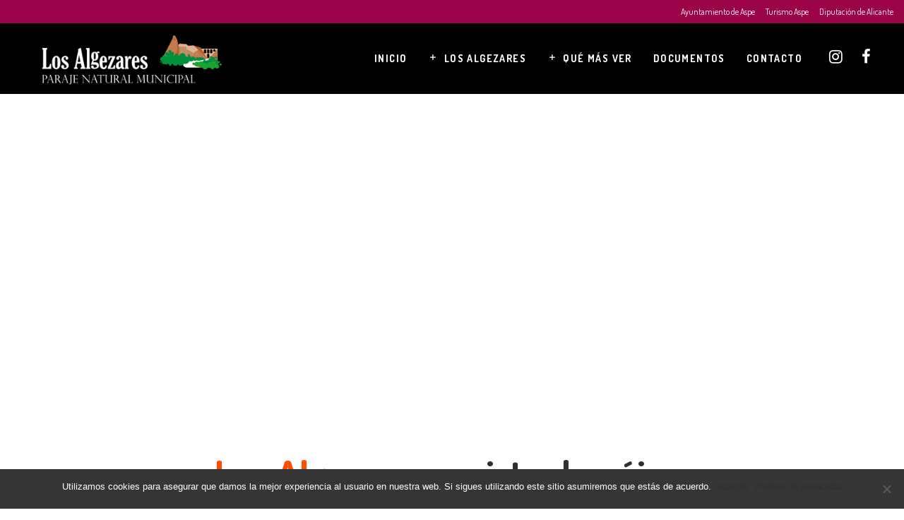

--- FILE ---
content_type: text/html; charset=UTF-8
request_url: https://algezaresaspe.es/los-algezares/los-algezares-a-vista-de-pajaro/
body_size: 14474
content:
	<!DOCTYPE html>
<html lang="es">
<head>
	<meta charset="UTF-8" />
	
	<title>Los Algezares a vista de pájaro - Los Algezares</title>

	
							<meta name="description" content="Es un espacio protegido de unas 507 hectáreas que ocupa el sector más oriental del término municipal de Aspe">
			
							<meta name="keywords" content="Paraje Los Algezares Aspe">
						<meta name="viewport" content="width=device-width,initial-scale=1,user-scalable=no">
		
	<link rel="profile" href="https://gmpg.org/xfn/11" />
	<link rel="pingback" href="https://algezaresaspe.es/xmlrpc.php" />
            <link rel="shortcut icon" type="image/x-icon" href="https://algezaresaspe.es/wp-content/uploads/2018/10/fav.png">
        <link rel="apple-touch-icon" href="https://algezaresaspe.es/wp-content/uploads/2018/10/fav.png"/>
    	<link href='//fonts.googleapis.com/css?family=Raleway:100,200,300,400,500,600,700,800,900,300italic,400italic,700italic|Dosis:100,200,300,400,500,600,700,800,900,300italic,400italic,700italic|Open+Sans:100,200,300,400,500,600,700,800,900,300italic,400italic,700italic|Rubik:100,200,300,400,500,600,700,800,900,300italic,400italic,700italic&subset=latin,latin-ext' rel='stylesheet' type='text/css'>
<script type="application/javascript">var QodeAjaxUrl = "https://algezaresaspe.es/wp-admin/admin-ajax.php"</script><meta name='robots' content='index, follow, max-image-preview:large, max-snippet:-1, max-video-preview:-1' />

	<!-- This site is optimized with the Yoast SEO plugin v23.1 - https://yoast.com/wordpress/plugins/seo/ -->
	<link rel="canonical" href="https://algezaresaspe.es/los-algezares/los-algezares-a-vista-de-pajaro/" />
	<meta property="og:locale" content="es_ES" />
	<meta property="og:type" content="article" />
	<meta property="og:title" content="Los Algezares a vista de pájaro - Los Algezares" />
	<meta property="og:url" content="https://algezaresaspe.es/los-algezares/los-algezares-a-vista-de-pajaro/" />
	<meta property="og:site_name" content="Los Algezares" />
	<meta property="article:modified_time" content="2018-11-21T12:21:30+00:00" />
	<meta name="twitter:card" content="summary_large_image" />
	<meta name="twitter:label1" content="Tiempo de lectura" />
	<meta name="twitter:data1" content="1 minuto" />
	<script type="application/ld+json" class="yoast-schema-graph">{"@context":"https://schema.org","@graph":[{"@type":"WebPage","@id":"https://algezaresaspe.es/los-algezares/los-algezares-a-vista-de-pajaro/","url":"https://algezaresaspe.es/los-algezares/los-algezares-a-vista-de-pajaro/","name":"Los Algezares a vista de pájaro - Los Algezares","isPartOf":{"@id":"https://algezaresaspe.es/#website"},"datePublished":"2018-11-21T11:57:15+00:00","dateModified":"2018-11-21T12:21:30+00:00","breadcrumb":{"@id":"https://algezaresaspe.es/los-algezares/los-algezares-a-vista-de-pajaro/#breadcrumb"},"inLanguage":"es","potentialAction":[{"@type":"ReadAction","target":["https://algezaresaspe.es/los-algezares/los-algezares-a-vista-de-pajaro/"]}]},{"@type":"BreadcrumbList","@id":"https://algezaresaspe.es/los-algezares/los-algezares-a-vista-de-pajaro/#breadcrumb","itemListElement":[{"@type":"ListItem","position":1,"name":"Portada","item":"https://algezaresaspe.es/"},{"@type":"ListItem","position":2,"name":"Los Algezares","item":"https://algezaresaspe.es/los-algezares/"},{"@type":"ListItem","position":3,"name":"Los Algezares a vista de pájaro"}]},{"@type":"WebSite","@id":"https://algezaresaspe.es/#website","url":"https://algezaresaspe.es/","name":"Los Algezares","description":"Paraje natural de Los Algezares Aspe","potentialAction":[{"@type":"SearchAction","target":{"@type":"EntryPoint","urlTemplate":"https://algezaresaspe.es/?s={search_term_string}"},"query-input":"required name=search_term_string"}],"inLanguage":"es"}]}</script>
	<!-- / Yoast SEO plugin. -->


<link rel='dns-prefetch' href='//www.google.com' />
<link rel="alternate" type="application/rss+xml" title="Los Algezares &raquo; Feed" href="https://algezaresaspe.es/feed/" />
<link rel="alternate" type="application/rss+xml" title="Los Algezares &raquo; Feed de los comentarios" href="https://algezaresaspe.es/comments/feed/" />
<script type="text/javascript">
/* <![CDATA[ */
window._wpemojiSettings = {"baseUrl":"https:\/\/s.w.org\/images\/core\/emoji\/15.0.3\/72x72\/","ext":".png","svgUrl":"https:\/\/s.w.org\/images\/core\/emoji\/15.0.3\/svg\/","svgExt":".svg","source":{"concatemoji":"https:\/\/algezaresaspe.es\/wp-includes\/js\/wp-emoji-release.min.js?ver=6.6.4"}};
/*! This file is auto-generated */
!function(i,n){var o,s,e;function c(e){try{var t={supportTests:e,timestamp:(new Date).valueOf()};sessionStorage.setItem(o,JSON.stringify(t))}catch(e){}}function p(e,t,n){e.clearRect(0,0,e.canvas.width,e.canvas.height),e.fillText(t,0,0);var t=new Uint32Array(e.getImageData(0,0,e.canvas.width,e.canvas.height).data),r=(e.clearRect(0,0,e.canvas.width,e.canvas.height),e.fillText(n,0,0),new Uint32Array(e.getImageData(0,0,e.canvas.width,e.canvas.height).data));return t.every(function(e,t){return e===r[t]})}function u(e,t,n){switch(t){case"flag":return n(e,"\ud83c\udff3\ufe0f\u200d\u26a7\ufe0f","\ud83c\udff3\ufe0f\u200b\u26a7\ufe0f")?!1:!n(e,"\ud83c\uddfa\ud83c\uddf3","\ud83c\uddfa\u200b\ud83c\uddf3")&&!n(e,"\ud83c\udff4\udb40\udc67\udb40\udc62\udb40\udc65\udb40\udc6e\udb40\udc67\udb40\udc7f","\ud83c\udff4\u200b\udb40\udc67\u200b\udb40\udc62\u200b\udb40\udc65\u200b\udb40\udc6e\u200b\udb40\udc67\u200b\udb40\udc7f");case"emoji":return!n(e,"\ud83d\udc26\u200d\u2b1b","\ud83d\udc26\u200b\u2b1b")}return!1}function f(e,t,n){var r="undefined"!=typeof WorkerGlobalScope&&self instanceof WorkerGlobalScope?new OffscreenCanvas(300,150):i.createElement("canvas"),a=r.getContext("2d",{willReadFrequently:!0}),o=(a.textBaseline="top",a.font="600 32px Arial",{});return e.forEach(function(e){o[e]=t(a,e,n)}),o}function t(e){var t=i.createElement("script");t.src=e,t.defer=!0,i.head.appendChild(t)}"undefined"!=typeof Promise&&(o="wpEmojiSettingsSupports",s=["flag","emoji"],n.supports={everything:!0,everythingExceptFlag:!0},e=new Promise(function(e){i.addEventListener("DOMContentLoaded",e,{once:!0})}),new Promise(function(t){var n=function(){try{var e=JSON.parse(sessionStorage.getItem(o));if("object"==typeof e&&"number"==typeof e.timestamp&&(new Date).valueOf()<e.timestamp+604800&&"object"==typeof e.supportTests)return e.supportTests}catch(e){}return null}();if(!n){if("undefined"!=typeof Worker&&"undefined"!=typeof OffscreenCanvas&&"undefined"!=typeof URL&&URL.createObjectURL&&"undefined"!=typeof Blob)try{var e="postMessage("+f.toString()+"("+[JSON.stringify(s),u.toString(),p.toString()].join(",")+"));",r=new Blob([e],{type:"text/javascript"}),a=new Worker(URL.createObjectURL(r),{name:"wpTestEmojiSupports"});return void(a.onmessage=function(e){c(n=e.data),a.terminate(),t(n)})}catch(e){}c(n=f(s,u,p))}t(n)}).then(function(e){for(var t in e)n.supports[t]=e[t],n.supports.everything=n.supports.everything&&n.supports[t],"flag"!==t&&(n.supports.everythingExceptFlag=n.supports.everythingExceptFlag&&n.supports[t]);n.supports.everythingExceptFlag=n.supports.everythingExceptFlag&&!n.supports.flag,n.DOMReady=!1,n.readyCallback=function(){n.DOMReady=!0}}).then(function(){return e}).then(function(){var e;n.supports.everything||(n.readyCallback(),(e=n.source||{}).concatemoji?t(e.concatemoji):e.wpemoji&&e.twemoji&&(t(e.twemoji),t(e.wpemoji)))}))}((window,document),window._wpemojiSettings);
/* ]]> */
</script>
<style id='wp-emoji-styles-inline-css' type='text/css'>

	img.wp-smiley, img.emoji {
		display: inline !important;
		border: none !important;
		box-shadow: none !important;
		height: 1em !important;
		width: 1em !important;
		margin: 0 0.07em !important;
		vertical-align: -0.1em !important;
		background: none !important;
		padding: 0 !important;
	}
</style>
<link rel='stylesheet' id='wp-block-library-css' href='https://algezaresaspe.es/wp-includes/css/dist/block-library/style.min.css?ver=6.6.4' type='text/css' media='all' />
<style id='classic-theme-styles-inline-css' type='text/css'>
/*! This file is auto-generated */
.wp-block-button__link{color:#fff;background-color:#32373c;border-radius:9999px;box-shadow:none;text-decoration:none;padding:calc(.667em + 2px) calc(1.333em + 2px);font-size:1.125em}.wp-block-file__button{background:#32373c;color:#fff;text-decoration:none}
</style>
<style id='global-styles-inline-css' type='text/css'>
:root{--wp--preset--aspect-ratio--square: 1;--wp--preset--aspect-ratio--4-3: 4/3;--wp--preset--aspect-ratio--3-4: 3/4;--wp--preset--aspect-ratio--3-2: 3/2;--wp--preset--aspect-ratio--2-3: 2/3;--wp--preset--aspect-ratio--16-9: 16/9;--wp--preset--aspect-ratio--9-16: 9/16;--wp--preset--color--black: #000000;--wp--preset--color--cyan-bluish-gray: #abb8c3;--wp--preset--color--white: #ffffff;--wp--preset--color--pale-pink: #f78da7;--wp--preset--color--vivid-red: #cf2e2e;--wp--preset--color--luminous-vivid-orange: #ff6900;--wp--preset--color--luminous-vivid-amber: #fcb900;--wp--preset--color--light-green-cyan: #7bdcb5;--wp--preset--color--vivid-green-cyan: #00d084;--wp--preset--color--pale-cyan-blue: #8ed1fc;--wp--preset--color--vivid-cyan-blue: #0693e3;--wp--preset--color--vivid-purple: #9b51e0;--wp--preset--gradient--vivid-cyan-blue-to-vivid-purple: linear-gradient(135deg,rgba(6,147,227,1) 0%,rgb(155,81,224) 100%);--wp--preset--gradient--light-green-cyan-to-vivid-green-cyan: linear-gradient(135deg,rgb(122,220,180) 0%,rgb(0,208,130) 100%);--wp--preset--gradient--luminous-vivid-amber-to-luminous-vivid-orange: linear-gradient(135deg,rgba(252,185,0,1) 0%,rgba(255,105,0,1) 100%);--wp--preset--gradient--luminous-vivid-orange-to-vivid-red: linear-gradient(135deg,rgba(255,105,0,1) 0%,rgb(207,46,46) 100%);--wp--preset--gradient--very-light-gray-to-cyan-bluish-gray: linear-gradient(135deg,rgb(238,238,238) 0%,rgb(169,184,195) 100%);--wp--preset--gradient--cool-to-warm-spectrum: linear-gradient(135deg,rgb(74,234,220) 0%,rgb(151,120,209) 20%,rgb(207,42,186) 40%,rgb(238,44,130) 60%,rgb(251,105,98) 80%,rgb(254,248,76) 100%);--wp--preset--gradient--blush-light-purple: linear-gradient(135deg,rgb(255,206,236) 0%,rgb(152,150,240) 100%);--wp--preset--gradient--blush-bordeaux: linear-gradient(135deg,rgb(254,205,165) 0%,rgb(254,45,45) 50%,rgb(107,0,62) 100%);--wp--preset--gradient--luminous-dusk: linear-gradient(135deg,rgb(255,203,112) 0%,rgb(199,81,192) 50%,rgb(65,88,208) 100%);--wp--preset--gradient--pale-ocean: linear-gradient(135deg,rgb(255,245,203) 0%,rgb(182,227,212) 50%,rgb(51,167,181) 100%);--wp--preset--gradient--electric-grass: linear-gradient(135deg,rgb(202,248,128) 0%,rgb(113,206,126) 100%);--wp--preset--gradient--midnight: linear-gradient(135deg,rgb(2,3,129) 0%,rgb(40,116,252) 100%);--wp--preset--font-size--small: 13px;--wp--preset--font-size--medium: 20px;--wp--preset--font-size--large: 36px;--wp--preset--font-size--x-large: 42px;--wp--preset--spacing--20: 0.44rem;--wp--preset--spacing--30: 0.67rem;--wp--preset--spacing--40: 1rem;--wp--preset--spacing--50: 1.5rem;--wp--preset--spacing--60: 2.25rem;--wp--preset--spacing--70: 3.38rem;--wp--preset--spacing--80: 5.06rem;--wp--preset--shadow--natural: 6px 6px 9px rgba(0, 0, 0, 0.2);--wp--preset--shadow--deep: 12px 12px 50px rgba(0, 0, 0, 0.4);--wp--preset--shadow--sharp: 6px 6px 0px rgba(0, 0, 0, 0.2);--wp--preset--shadow--outlined: 6px 6px 0px -3px rgba(255, 255, 255, 1), 6px 6px rgba(0, 0, 0, 1);--wp--preset--shadow--crisp: 6px 6px 0px rgba(0, 0, 0, 1);}:where(.is-layout-flex){gap: 0.5em;}:where(.is-layout-grid){gap: 0.5em;}body .is-layout-flex{display: flex;}.is-layout-flex{flex-wrap: wrap;align-items: center;}.is-layout-flex > :is(*, div){margin: 0;}body .is-layout-grid{display: grid;}.is-layout-grid > :is(*, div){margin: 0;}:where(.wp-block-columns.is-layout-flex){gap: 2em;}:where(.wp-block-columns.is-layout-grid){gap: 2em;}:where(.wp-block-post-template.is-layout-flex){gap: 1.25em;}:where(.wp-block-post-template.is-layout-grid){gap: 1.25em;}.has-black-color{color: var(--wp--preset--color--black) !important;}.has-cyan-bluish-gray-color{color: var(--wp--preset--color--cyan-bluish-gray) !important;}.has-white-color{color: var(--wp--preset--color--white) !important;}.has-pale-pink-color{color: var(--wp--preset--color--pale-pink) !important;}.has-vivid-red-color{color: var(--wp--preset--color--vivid-red) !important;}.has-luminous-vivid-orange-color{color: var(--wp--preset--color--luminous-vivid-orange) !important;}.has-luminous-vivid-amber-color{color: var(--wp--preset--color--luminous-vivid-amber) !important;}.has-light-green-cyan-color{color: var(--wp--preset--color--light-green-cyan) !important;}.has-vivid-green-cyan-color{color: var(--wp--preset--color--vivid-green-cyan) !important;}.has-pale-cyan-blue-color{color: var(--wp--preset--color--pale-cyan-blue) !important;}.has-vivid-cyan-blue-color{color: var(--wp--preset--color--vivid-cyan-blue) !important;}.has-vivid-purple-color{color: var(--wp--preset--color--vivid-purple) !important;}.has-black-background-color{background-color: var(--wp--preset--color--black) !important;}.has-cyan-bluish-gray-background-color{background-color: var(--wp--preset--color--cyan-bluish-gray) !important;}.has-white-background-color{background-color: var(--wp--preset--color--white) !important;}.has-pale-pink-background-color{background-color: var(--wp--preset--color--pale-pink) !important;}.has-vivid-red-background-color{background-color: var(--wp--preset--color--vivid-red) !important;}.has-luminous-vivid-orange-background-color{background-color: var(--wp--preset--color--luminous-vivid-orange) !important;}.has-luminous-vivid-amber-background-color{background-color: var(--wp--preset--color--luminous-vivid-amber) !important;}.has-light-green-cyan-background-color{background-color: var(--wp--preset--color--light-green-cyan) !important;}.has-vivid-green-cyan-background-color{background-color: var(--wp--preset--color--vivid-green-cyan) !important;}.has-pale-cyan-blue-background-color{background-color: var(--wp--preset--color--pale-cyan-blue) !important;}.has-vivid-cyan-blue-background-color{background-color: var(--wp--preset--color--vivid-cyan-blue) !important;}.has-vivid-purple-background-color{background-color: var(--wp--preset--color--vivid-purple) !important;}.has-black-border-color{border-color: var(--wp--preset--color--black) !important;}.has-cyan-bluish-gray-border-color{border-color: var(--wp--preset--color--cyan-bluish-gray) !important;}.has-white-border-color{border-color: var(--wp--preset--color--white) !important;}.has-pale-pink-border-color{border-color: var(--wp--preset--color--pale-pink) !important;}.has-vivid-red-border-color{border-color: var(--wp--preset--color--vivid-red) !important;}.has-luminous-vivid-orange-border-color{border-color: var(--wp--preset--color--luminous-vivid-orange) !important;}.has-luminous-vivid-amber-border-color{border-color: var(--wp--preset--color--luminous-vivid-amber) !important;}.has-light-green-cyan-border-color{border-color: var(--wp--preset--color--light-green-cyan) !important;}.has-vivid-green-cyan-border-color{border-color: var(--wp--preset--color--vivid-green-cyan) !important;}.has-pale-cyan-blue-border-color{border-color: var(--wp--preset--color--pale-cyan-blue) !important;}.has-vivid-cyan-blue-border-color{border-color: var(--wp--preset--color--vivid-cyan-blue) !important;}.has-vivid-purple-border-color{border-color: var(--wp--preset--color--vivid-purple) !important;}.has-vivid-cyan-blue-to-vivid-purple-gradient-background{background: var(--wp--preset--gradient--vivid-cyan-blue-to-vivid-purple) !important;}.has-light-green-cyan-to-vivid-green-cyan-gradient-background{background: var(--wp--preset--gradient--light-green-cyan-to-vivid-green-cyan) !important;}.has-luminous-vivid-amber-to-luminous-vivid-orange-gradient-background{background: var(--wp--preset--gradient--luminous-vivid-amber-to-luminous-vivid-orange) !important;}.has-luminous-vivid-orange-to-vivid-red-gradient-background{background: var(--wp--preset--gradient--luminous-vivid-orange-to-vivid-red) !important;}.has-very-light-gray-to-cyan-bluish-gray-gradient-background{background: var(--wp--preset--gradient--very-light-gray-to-cyan-bluish-gray) !important;}.has-cool-to-warm-spectrum-gradient-background{background: var(--wp--preset--gradient--cool-to-warm-spectrum) !important;}.has-blush-light-purple-gradient-background{background: var(--wp--preset--gradient--blush-light-purple) !important;}.has-blush-bordeaux-gradient-background{background: var(--wp--preset--gradient--blush-bordeaux) !important;}.has-luminous-dusk-gradient-background{background: var(--wp--preset--gradient--luminous-dusk) !important;}.has-pale-ocean-gradient-background{background: var(--wp--preset--gradient--pale-ocean) !important;}.has-electric-grass-gradient-background{background: var(--wp--preset--gradient--electric-grass) !important;}.has-midnight-gradient-background{background: var(--wp--preset--gradient--midnight) !important;}.has-small-font-size{font-size: var(--wp--preset--font-size--small) !important;}.has-medium-font-size{font-size: var(--wp--preset--font-size--medium) !important;}.has-large-font-size{font-size: var(--wp--preset--font-size--large) !important;}.has-x-large-font-size{font-size: var(--wp--preset--font-size--x-large) !important;}
:where(.wp-block-post-template.is-layout-flex){gap: 1.25em;}:where(.wp-block-post-template.is-layout-grid){gap: 1.25em;}
:where(.wp-block-columns.is-layout-flex){gap: 2em;}:where(.wp-block-columns.is-layout-grid){gap: 2em;}
:root :where(.wp-block-pullquote){font-size: 1.5em;line-height: 1.6;}
</style>
<link rel='stylesheet' id='contact-form-7-css' href='https://algezaresaspe.es/wp-content/plugins/contact-form-7/includes/css/styles.css?ver=5.9.8' type='text/css' media='all' />
<link rel='stylesheet' id='cookie-notice-front-css' href='https://algezaresaspe.es/wp-content/plugins/cookie-notice/css/front.min.css?ver=2.4.17' type='text/css' media='all' />
<link rel='stylesheet' id='eg-fontawesome-css' href='https://algezaresaspe.es/wp-content/plugins/everest-gallery/css/font-awesome.min.css?ver=1.0.3' type='text/css' media='all' />
<link rel='stylesheet' id='eg-frontend-css' href='https://algezaresaspe.es/wp-content/plugins/everest-gallery/css/eg-frontend.css?ver=1.0.3' type='text/css' media='all' />
<link rel='stylesheet' id='eg-pretty-photo-css' href='https://algezaresaspe.es/wp-content/plugins/everest-gallery/css/prettyPhoto.css?ver=1.0.3' type='text/css' media='all' />
<link rel='stylesheet' id='eg-colorbox-css' href='https://algezaresaspe.es/wp-content/plugins/everest-gallery/css/eg-colorbox.css?ver=1.0.3' type='text/css' media='all' />
<link rel='stylesheet' id='eg-magnific-popup-css' href='https://algezaresaspe.es/wp-content/plugins/everest-gallery/css/magnific-popup.css?ver=1.0.3' type='text/css' media='all' />
<link rel='stylesheet' id='eg-animate-css' href='https://algezaresaspe.es/wp-content/plugins/everest-gallery/css/animate.css?ver=1.0.3' type='text/css' media='all' />
<link rel='stylesheet' id='eg-bxslider-css' href='https://algezaresaspe.es/wp-content/plugins/everest-gallery/css/jquery.bxslider.min.css?ver=1.0.3' type='text/css' media='all' />
<link rel='stylesheet' id='default_style-css' href='https://algezaresaspe.es/wp-content/themes/bridge/style.css?ver=6.6.4' type='text/css' media='all' />
<link rel='stylesheet' id='qode_font_awesome-css' href='https://algezaresaspe.es/wp-content/themes/bridge/css/font-awesome/css/font-awesome.min.css?ver=6.6.4' type='text/css' media='all' />
<link rel='stylesheet' id='qode_font_elegant-css' href='https://algezaresaspe.es/wp-content/themes/bridge/css/elegant-icons/style.min.css?ver=6.6.4' type='text/css' media='all' />
<link rel='stylesheet' id='qode_linea_icons-css' href='https://algezaresaspe.es/wp-content/themes/bridge/css/linea-icons/style.css?ver=6.6.4' type='text/css' media='all' />
<link rel='stylesheet' id='qode_dripicons-css' href='https://algezaresaspe.es/wp-content/themes/bridge/css/dripicons/dripicons.css?ver=6.6.4' type='text/css' media='all' />
<link rel='stylesheet' id='stylesheet-css' href='https://algezaresaspe.es/wp-content/themes/bridge/css/stylesheet.min.css?ver=6.6.4' type='text/css' media='all' />
<style id='stylesheet-inline-css' type='text/css'>
   .page-id-934.disabled_footer_top .footer_top_holder, .page-id-934.disabled_footer_bottom .footer_bottom_holder { display: none;}


</style>
<link rel='stylesheet' id='qode_print-css' href='https://algezaresaspe.es/wp-content/themes/bridge/css/print.css?ver=6.6.4' type='text/css' media='all' />
<link rel='stylesheet' id='mac_stylesheet-css' href='https://algezaresaspe.es/wp-content/themes/bridge/css/mac_stylesheet.css?ver=6.6.4' type='text/css' media='all' />
<link rel='stylesheet' id='webkit-css' href='https://algezaresaspe.es/wp-content/themes/bridge/css/webkit_stylesheet.css?ver=6.6.4' type='text/css' media='all' />
<link rel='stylesheet' id='style_dynamic-css' href='https://algezaresaspe.es/wp-content/themes/bridge/css/style_dynamic.css?ver=1546775714' type='text/css' media='all' />
<link rel='stylesheet' id='responsive-css' href='https://algezaresaspe.es/wp-content/themes/bridge/css/responsive.min.css?ver=6.6.4' type='text/css' media='all' />
<link rel='stylesheet' id='style_dynamic_responsive-css' href='https://algezaresaspe.es/wp-content/themes/bridge/css/style_dynamic_responsive.css?ver=1546775714' type='text/css' media='all' />
<link rel='stylesheet' id='js_composer_front-css' href='https://algezaresaspe.es/wp-content/plugins/js_composer/assets/css/js_composer.min.css?ver=7.6' type='text/css' media='all' />
<link rel='stylesheet' id='custom_css-css' href='https://algezaresaspe.es/wp-content/themes/bridge/css/custom_css.css?ver=1546775714' type='text/css' media='all' />
<script type="text/javascript" id="cookie-notice-front-js-before">
/* <![CDATA[ */
var cnArgs = {"ajaxUrl":"https:\/\/algezaresaspe.es\/wp-admin\/admin-ajax.php","nonce":"a795f7ca3a","hideEffect":"fade","position":"bottom","onScroll":true,"onScrollOffset":100,"onClick":false,"cookieName":"cookie_notice_accepted","cookieTime":2592000,"cookieTimeRejected":2592000,"globalCookie":false,"redirection":false,"cache":false,"revokeCookies":false,"revokeCookiesOpt":"automatic"};
/* ]]> */
</script>
<script type="text/javascript" defer='defer' src="https://algezaresaspe.es/wp-content/plugins/cookie-notice/js/front.min.js?ver=2.4.17" id="cookie-notice-front-js"></script>
<script type="text/javascript" src="https://algezaresaspe.es/wp-includes/js/jquery/jquery.min.js?ver=3.7.1" id="jquery-core-js"></script>
<script type="text/javascript" defer='defer' src="https://algezaresaspe.es/wp-includes/js/jquery/jquery-migrate.min.js?ver=3.4.1" id="jquery-migrate-js"></script>
<script type="text/javascript" defer='defer' src="https://algezaresaspe.es/wp-content/plugins/everest-gallery/js/jquery.bxslider.min.js?ver=1.0.3" id="eg-bxslider-script-js"></script>
<script type="text/javascript" defer='defer' src="https://algezaresaspe.es/wp-content/plugins/everest-gallery/js/imagesloaded.min.js?ver=1.0.3" id="eg-imageloaded-script-js"></script>
<script type="text/javascript" defer='defer' src="https://algezaresaspe.es/wp-content/plugins/everest-gallery/js/jquery.prettyPhoto.js?ver=1.0.3" id="eg-prettyphoto-js"></script>
<script type="text/javascript" defer='defer' src="https://algezaresaspe.es/wp-content/plugins/everest-gallery/js/jquery.colorbox-min.js?ver=1.0.3" id="eg-colorbox-js"></script>
<script type="text/javascript" defer='defer' src="https://algezaresaspe.es/wp-content/plugins/everest-gallery/js/isotope.js?ver=1.0.3" id="eg-isotope-script-js"></script>
<script type="text/javascript" defer='defer' src="https://algezaresaspe.es/wp-content/plugins/everest-gallery/js/jquery.magnific-popup.min.js?ver=1.0.3" id="eg-magnific-popup-js"></script>
<script type="text/javascript" defer='defer' src="https://algezaresaspe.es/wp-content/plugins/everest-gallery/js/jquery.everest-lightbox.js?ver=1.0.3" id="eg-everest-lightbox-js"></script>
<script type="text/javascript" id="eg-frontend-script-js-extra">
/* <![CDATA[ */
var eg_frontend_js_object = {"ajax_url":"https:\/\/algezaresaspe.es\/wp-admin\/admin-ajax.php","strings":{"video_missing":"Video URL missing"},"ajax_nonce":"dbc9d40c5a","plugin_url":"https:\/\/algezaresaspe.es\/wp-content\/plugins\/everest-gallery\/"};
/* ]]> */
</script>
<script type="text/javascript" defer='defer' src="https://algezaresaspe.es/wp-content/plugins/everest-gallery/js/eg-frontend.js?ver=1.0.3" id="eg-frontend-script-js"></script>
<script></script><link rel="https://api.w.org/" href="https://algezaresaspe.es/wp-json/" /><link rel="alternate" title="JSON" type="application/json" href="https://algezaresaspe.es/wp-json/wp/v2/pages/934" /><link rel="EditURI" type="application/rsd+xml" title="RSD" href="https://algezaresaspe.es/xmlrpc.php?rsd" />
<meta name="generator" content="WordPress 6.6.4" />
<link rel='shortlink' href='https://algezaresaspe.es/?p=934' />
<link rel="alternate" title="oEmbed (JSON)" type="application/json+oembed" href="https://algezaresaspe.es/wp-json/oembed/1.0/embed?url=https%3A%2F%2Falgezaresaspe.es%2Flos-algezares%2Flos-algezares-a-vista-de-pajaro%2F" />
<link rel="alternate" title="oEmbed (XML)" type="text/xml+oembed" href="https://algezaresaspe.es/wp-json/oembed/1.0/embed?url=https%3A%2F%2Falgezaresaspe.es%2Flos-algezares%2Flos-algezares-a-vista-de-pajaro%2F&#038;format=xml" />
<style type="text/css">.recentcomments a{display:inline !important;padding:0 !important;margin:0 !important;}</style><meta name="generator" content="Powered by WPBakery Page Builder - drag and drop page builder for WordPress."/>
<script type="text/javascript">var _CSPM_DONE = {}; var _CSPM_MAP_RESIZED = {}</script><meta name="generator" content="Powered by Slider Revolution 6.7.11 - responsive, Mobile-Friendly Slider Plugin for WordPress with comfortable drag and drop interface." />
<link rel="icon" href="https://algezaresaspe.es/wp-content/uploads/2018/10/cropped-Logo-PNM-ALGEZARES-CUADRADO-32x32.png" sizes="32x32" />
<link rel="icon" href="https://algezaresaspe.es/wp-content/uploads/2018/10/cropped-Logo-PNM-ALGEZARES-CUADRADO-192x192.png" sizes="192x192" />
<link rel="apple-touch-icon" href="https://algezaresaspe.es/wp-content/uploads/2018/10/cropped-Logo-PNM-ALGEZARES-CUADRADO-180x180.png" />
<meta name="msapplication-TileImage" content="https://algezaresaspe.es/wp-content/uploads/2018/10/cropped-Logo-PNM-ALGEZARES-CUADRADO-270x270.png" />
<script>function setREVStartSize(e){
			//window.requestAnimationFrame(function() {
				window.RSIW = window.RSIW===undefined ? window.innerWidth : window.RSIW;
				window.RSIH = window.RSIH===undefined ? window.innerHeight : window.RSIH;
				try {
					var pw = document.getElementById(e.c).parentNode.offsetWidth,
						newh;
					pw = pw===0 || isNaN(pw) || (e.l=="fullwidth" || e.layout=="fullwidth") ? window.RSIW : pw;
					e.tabw = e.tabw===undefined ? 0 : parseInt(e.tabw);
					e.thumbw = e.thumbw===undefined ? 0 : parseInt(e.thumbw);
					e.tabh = e.tabh===undefined ? 0 : parseInt(e.tabh);
					e.thumbh = e.thumbh===undefined ? 0 : parseInt(e.thumbh);
					e.tabhide = e.tabhide===undefined ? 0 : parseInt(e.tabhide);
					e.thumbhide = e.thumbhide===undefined ? 0 : parseInt(e.thumbhide);
					e.mh = e.mh===undefined || e.mh=="" || e.mh==="auto" ? 0 : parseInt(e.mh,0);
					if(e.layout==="fullscreen" || e.l==="fullscreen")
						newh = Math.max(e.mh,window.RSIH);
					else{
						e.gw = Array.isArray(e.gw) ? e.gw : [e.gw];
						for (var i in e.rl) if (e.gw[i]===undefined || e.gw[i]===0) e.gw[i] = e.gw[i-1];
						e.gh = e.el===undefined || e.el==="" || (Array.isArray(e.el) && e.el.length==0)? e.gh : e.el;
						e.gh = Array.isArray(e.gh) ? e.gh : [e.gh];
						for (var i in e.rl) if (e.gh[i]===undefined || e.gh[i]===0) e.gh[i] = e.gh[i-1];
											
						var nl = new Array(e.rl.length),
							ix = 0,
							sl;
						e.tabw = e.tabhide>=pw ? 0 : e.tabw;
						e.thumbw = e.thumbhide>=pw ? 0 : e.thumbw;
						e.tabh = e.tabhide>=pw ? 0 : e.tabh;
						e.thumbh = e.thumbhide>=pw ? 0 : e.thumbh;
						for (var i in e.rl) nl[i] = e.rl[i]<window.RSIW ? 0 : e.rl[i];
						sl = nl[0];
						for (var i in nl) if (sl>nl[i] && nl[i]>0) { sl = nl[i]; ix=i;}
						var m = pw>(e.gw[ix]+e.tabw+e.thumbw) ? 1 : (pw-(e.tabw+e.thumbw)) / (e.gw[ix]);
						newh =  (e.gh[ix] * m) + (e.tabh + e.thumbh);
					}
					var el = document.getElementById(e.c);
					if (el!==null && el) el.style.height = newh+"px";
					el = document.getElementById(e.c+"_wrapper");
					if (el!==null && el) {
						el.style.height = newh+"px";
						el.style.display = "block";
					}
				} catch(e){
					console.log("Failure at Presize of Slider:" + e)
				}
			//});
		  };</script>
<style type="text/css" data-type="vc_shortcodes-custom-css">.vc_custom_1542275803067{margin-top: 44px !important;}.vc_custom_1542281491871{margin-top: 24px !important;margin-bottom: 44px !important;}</style><noscript><style> .wpb_animate_when_almost_visible { opacity: 1; }</style></noscript></head>

<body data-rsssl=1 class="page-template-default page page-id-934 page-child parent-pageid-434 cookies-not-set  qode-title-hidden hide_top_bar_on_mobile_header qode-theme-ver-16.9 qode-theme-bridge wpb-js-composer js-comp-ver-7.6 vc_responsive" itemscope itemtype="http://schema.org/WebPage">


<div class="wrapper">
	<div class="wrapper_inner">

    
    <!-- Google Analytics start -->
            <script>
            var _gaq = _gaq || [];
            _gaq.push(['_setAccount', 'UA-42100491-28']);
            _gaq.push(['_trackPageview']);

            (function() {
                var ga = document.createElement('script'); ga.type = 'text/javascript'; ga.async = true;
                ga.src = ('https:' == document.location.protocol ? 'https://ssl' : 'http://www') + '.google-analytics.com/ga.js';
                var s = document.getElementsByTagName('script')[0]; s.parentNode.insertBefore(ga, s);
            })();
        </script>
        <!-- Google Analytics end -->

	<header class=" has_top scroll_top light stick scrolled_not_transparent header_style_on_scroll sticky_mobile page_header">
	<div class="header_inner clearfix">
				<div class="header_top_bottom_holder">
				<div class="header_top clearfix" style='background-color:rgba(155, 4, 72, 1);' >
							<div class="left">
						<div class="inner">
													</div>
					</div>
					<div class="right">
						<div class="inner">
							<div class="header-widget widget_nav_menu header-right-widget"><div class="menu-custom-menu-container"><ul id="menu-custom-menu" class="menu"><li id="menu-item-465" class="menu-item menu-item-type-custom menu-item-object-custom menu-item-465"><a href="http://aspe.es/">Ayuntamiento de Aspe</a></li>
<li id="menu-item-466" class="menu-item menu-item-type-custom menu-item-object-custom menu-item-466"><a href="http://www.turismoaspe.es">Turismo Aspe</a></li>
<li id="menu-item-469" class="menu-item menu-item-type-custom menu-item-object-custom menu-item-469"><a href="http://www.diputacionalicante.es/la-diputacion/areas/medio-ambiente/">Diputación de Alicante</a></li>
</ul></div></div>						</div>
					</div>
						</div>

			<div class="header_bottom clearfix" style=' background-color:rgba(0, 0, 0, 1);' >
											<div class="header_inner_left">
																	<div class="mobile_menu_button">
		<span>
			<i class="qode_icon_font_awesome fa fa-bars " ></i>		</span>
	</div>
								<div class="logo_wrapper" >
	<div class="q_logo">
		<a itemprop="url" href="https://algezaresaspe.es/" >
             <img itemprop="image" class="normal" src="https://algezaresaspe.es/wp-content/uploads/2018/10/Logo-Algezares-BLAN-PNM.png" alt="Logo"/> 			 <img itemprop="image" class="light" src="https://algezaresaspe.es/wp-content/uploads/2018/10/Logo-Algezares-BLAN-PNM.png" alt="Logo"/> 			 <img itemprop="image" class="dark" src="https://algezaresaspe.es/wp-content/uploads/2018/10/Logo-Algezares-PNM.png" alt="Logo"/> 			 <img itemprop="image" class="sticky" src="https://algezaresaspe.es/wp-content/uploads/2018/05/logo-sticy.png" alt="Logo"/> 			 <img itemprop="image" class="mobile" src="https://algezaresaspe.es/wp-content/uploads/2018/10/Logo-Algezares-PNM.png" alt="Logo"/> 					</a>
	</div>
	</div>															</div>
															<div class="header_inner_right">
									<div class="side_menu_button_wrapper right">
																					<div class="header_bottom_right_widget_holder"><div class="widget_text header_bottom_widget widget_custom_html"><div class="textwidget custom-html-widget"><span class='q_social_icon_holder normal_social' data-color=#ffffff data-hover-color=#ff4d01><a itemprop='url' href='https://www.instagram.com/losalgezares_aspe/' target='_blank' rel="noopener"><i class="qode_icon_font_awesome fa fa-instagram  simple_social" style="color: #ffffff;margin: 0 15px 0 0 ;font-size: 22px;" ></i></a></span><span class='q_social_icon_holder normal_social' data-color=#ffffff data-hover-color=#ff4d01><a itemprop='url' href='https://www.facebook.com/search/top/?q=algezares%20aspe' target='_blank' rel="noopener"><i class="qode_icon_font_awesome fa fa-facebook  simple_social" style="color: #ffffff;font-size: 22px;" ></i></a></span></div></div></div>
																														<div class="side_menu_button">
																																											</div>
									</div>
								</div>
							
							
							<nav class="main_menu drop_down right">
								<ul id="menu-main-menu" class=""><li id="nav-menu-item-332" class="menu-item menu-item-type-post_type menu-item-object-page menu-item-home  narrow"><a href="https://algezaresaspe.es/" class=""><i class="menu_icon blank fa"></i><span>Inicio</span><span class="plus"></span></a></li>
<li id="nav-menu-item-437" class="menu-item menu-item-type-post_type menu-item-object-page current-page-ancestor current-menu-ancestor current-menu-parent current-page-parent current_page_parent current_page_ancestor menu-item-has-children active has_sub narrow"><a href="https://algezaresaspe.es/los-algezares/" class=" current "><i class="menu_icon dripicons-plus fa"></i><span>Los Algezares</span><span class="plus"></span></a>
<div class="second"><div class="inner"><ul>
	<li id="nav-menu-item-628" class="menu-item menu-item-type-post_type menu-item-object-page "><a href="https://algezaresaspe.es/los-algezares/documental-los-algezares-alma-verde/" class=""><i class="menu_icon icon-music-tape fa"></i><span>Los Algezares, Alma Verde</span><span class="plus"></span></a></li>
	<li id="nav-menu-item-936" class="menu-item menu-item-type-post_type menu-item-object-page current-menu-item page_item page-item-934 current_page_item "><a href="https://algezaresaspe.es/los-algezares/los-algezares-a-vista-de-pajaro/" class=""><i class="menu_icon social_youtube fa"></i><span>Los Algezares a vista de pájaro</span><span class="plus"></span></a></li>
	<li id="nav-menu-item-634" class="menu-item menu-item-type-post_type menu-item-object-page "><a href="https://algezaresaspe.es/los-algezares/puntos-de-interes-los-algezares/" class=""><i class="menu_icon blank fa"></i><span>Mapa Puntos de Interés</span><span class="plus"></span></a></li>
</ul></div></div>
</li>
<li id="nav-menu-item-333" class="menu-item menu-item-type-post_type menu-item-object-page menu-item-home menu-item-has-children  has_sub narrow"><a href="https://algezaresaspe.es/" class=""><i class="menu_icon dripicons-plus fa"></i><span>Qué más ver</span><span class="plus"></span></a>
<div class="second"><div class="inner"><ul>
	<li id="nav-menu-item-463" class="menu-item menu-item-type-post_type menu-item-object-page menu-item-has-children sub"><a href="https://algezaresaspe.es/la-ruta-del-agua/" class=""><i class="menu_icon blank fa"></i><span>La Ruta del Agua</span><span class="plus"></span><i class="q_menu_arrow fa fa-angle-right"></i></a>
	<ul>
		<li id="nav-menu-item-995" class="menu-item menu-item-type-post_type menu-item-object-page "><a href="https://algezaresaspe.es/la-ruta-del-agua/el-acueducto-del-hondo-de-las-fuentes/" class=""><i class="menu_icon blank fa"></i><span>El Acueducto del Hondo de las Fuentes</span><span class="plus"></span></a></li>
		<li id="nav-menu-item-1054" class="menu-item menu-item-type-post_type menu-item-object-page "><a href="https://algezaresaspe.es/la-ruta-del-agua/la-mina-de-barrenas-y-la-conduccion-de-aguas-de-aspe-a-elche-1785-1789/" class=""><i class="menu_icon blank fa"></i><span>La Mina de Barrenas y la conducción de aguas de Aspe a Elche (1785-1789)</span><span class="plus"></span></a></li>
		<li id="nav-menu-item-1085" class="menu-item menu-item-type-post_type menu-item-object-page "><a href="https://algezaresaspe.es/la-ruta-del-agua/los-molinos-del-curso-bajo-del-rio-tarafa-2/" class=""><i class="menu_icon blank fa"></i><span>Los molinos del curso bajo del río Tarafa</span><span class="plus"></span></a></li>
		<li id="nav-menu-item-1097" class="menu-item menu-item-type-post_type menu-item-object-page "><a href="https://algezaresaspe.es/la-ruta-del-agua/el-castillo-del-rio-la-piafa-del-vinalopo-y-los-molinos-de-martinez-y-del-coquero/" class=""><i class="menu_icon blank fa"></i><span>El Castillo del Río, la Piafa del Vinalopó y los Molinos de Martínez y del Coquero</span><span class="plus"></span></a></li>
		<li id="nav-menu-item-1108" class="menu-item menu-item-type-post_type menu-item-object-page "><a href="https://algezaresaspe.es/la-ruta-del-agua/el-molino-de-caraseta-y-la-fabrica-de-la-luz/" class=""><i class="menu_icon blank fa"></i><span>El Molino de Caraseta y la «Fábrica de la Luz»</span><span class="plus"></span></a></li>
		<li id="nav-menu-item-1153" class="menu-item menu-item-type-post_type menu-item-object-page "><a href="https://algezaresaspe.es/la-ruta-del-agua/el-puente-de-hierro/" class=""><i class="menu_icon blank fa"></i><span>El Puente de Hierro</span><span class="plus"></span></a></li>
		<li id="nav-menu-item-1134" class="menu-item menu-item-type-post_type menu-item-object-page "><a href="https://algezaresaspe.es/la-ruta-del-agua/el-acueducto-de-los-cinco-ojos/" class=""><i class="menu_icon blank fa"></i><span>El Acueducto de los Cinco Ojos</span><span class="plus"></span></a></li>
	</ul>
</li>
	<li id="nav-menu-item-521" class="menu-item menu-item-type-post_type menu-item-object-page menu-item-has-children sub"><a href="https://algezaresaspe.es/red-de-senderos-de-aspe/" class=""><i class="menu_icon blank fa"></i><span>Red de senderos de Aspe</span><span class="plus"></span><i class="q_menu_arrow fa fa-angle-right"></i></a>
	<ul>
		<li id="nav-menu-item-613" class="menu-item menu-item-type-post_type menu-item-object-page "><a href="https://algezaresaspe.es/red-de-senderos-de-aspe/aspe-los-algezares/" class=""><i class="menu_icon blank fa"></i><span>Itinerario ecuestre: «Los Algezares»</span><span class="plus"></span></a></li>
		<li id="nav-menu-item-617" class="menu-item menu-item-type-post_type menu-item-object-page "><a href="https://algezaresaspe.es/red-de-senderos-de-aspe/sendero-de-upanel/" class=""><i class="menu_icon blank fa"></i><span>Sendero de Upanel</span><span class="plus"></span></a></li>
		<li id="nav-menu-item-616" class="menu-item menu-item-type-post_type menu-item-object-page "><a href="https://algezaresaspe.es/red-de-senderos-de-aspe/sendero-la-coca/" class=""><i class="menu_icon blank fa"></i><span>Sendero de La Coca</span><span class="plus"></span></a></li>
		<li id="nav-menu-item-615" class="menu-item menu-item-type-post_type menu-item-object-page "><a href="https://algezaresaspe.es/red-de-senderos-de-aspe/sendero-fuente-de-la-gota/" class=""><i class="menu_icon blank fa"></i><span>Sendero Fuente de La Gota</span><span class="plus"></span></a></li>
		<li id="nav-menu-item-612" class="menu-item menu-item-type-post_type menu-item-object-page "><a href="https://algezaresaspe.es/red-de-senderos-de-aspe/camino-de-san-pascual/" class=""><i class="menu_icon blank fa"></i><span>Camino de San Pascual</span><span class="plus"></span></a></li>
		<li id="nav-menu-item-525" class="menu-item menu-item-type-post_type menu-item-object-page "><a href="https://algezaresaspe.es/red-de-senderos-de-aspe/sendero-del-rio-tarafa/" class=""><i class="menu_icon blank fa"></i><span>Sendero del Río Tarafa</span><span class="plus"></span></a></li>
		<li id="nav-menu-item-614" class="menu-item menu-item-type-post_type menu-item-object-page "><a href="https://algezaresaspe.es/red-de-senderos-de-aspe/sendero-del-vinalopo/" class=""><i class="menu_icon blank fa"></i><span>Sendero del Vinalopó</span><span class="plus"></span></a></li>
		<li id="nav-menu-item-1251" class="menu-item menu-item-type-custom menu-item-object-custom "><a href="/Senderos_Aspe_KML_WGS84.rar" class=""><i class="menu_icon blank fa"></i><span>Archivos KML</span><span class="plus"></span></a></li>
	</ul>
</li>
</ul></div></div>
</li>
<li id="nav-menu-item-655" class="menu-item menu-item-type-post_type menu-item-object-page menu-item-has-children  has_sub narrow"><a href="https://algezaresaspe.es/documentos/" class=""><i class="menu_icon blank fa"></i><span>Documentos</span><span class="plus"></span></a>
<div class="second"><div class="inner"><ul>
	<li id="nav-menu-item-705" class="menu-item menu-item-type-post_type menu-item-object-page "><a href="https://algezaresaspe.es/documentos/folletos/" class=""><i class="menu_icon blank fa"></i><span>Folletos</span><span class="plus"></span></a></li>
	<li id="nav-menu-item-710" class="menu-item menu-item-type-post_type menu-item-object-page "><a href="https://algezaresaspe.es/documentos/actas/" class=""><i class="menu_icon blank fa"></i><span>Actas</span><span class="plus"></span></a></li>
	<li id="nav-menu-item-711" class="menu-item menu-item-type-post_type menu-item-object-page "><a href="https://algezaresaspe.es/documentos/otros-documentos/" class=""><i class="menu_icon blank fa"></i><span>Otros documentos</span><span class="plus"></span></a></li>
	<li id="nav-menu-item-1252" class="menu-item menu-item-type-custom menu-item-object-custom "><a href="/Senderos_Aspe_KML_WGS84.rar" class=""><i class="menu_icon blank fa"></i><span>Archivos KML</span><span class="plus"></span></a></li>
</ul></div></div>
</li>
<li id="nav-menu-item-927" class="menu-item menu-item-type-post_type menu-item-object-page  narrow"><a href="https://algezaresaspe.es/contacto/" class=""><i class="menu_icon blank fa"></i><span>Contacto</span><span class="plus"></span></a></li>
</ul>							</nav>
														<nav class="mobile_menu">
	<ul id="menu-main-menu-1" class=""><li id="mobile-menu-item-332" class="menu-item menu-item-type-post_type menu-item-object-page menu-item-home "><a href="https://algezaresaspe.es/" class=""><span>Inicio</span></a><span class="mobile_arrow"><i class="fa fa-angle-right"></i><i class="fa fa-angle-down"></i></span></li>
<li id="mobile-menu-item-437" class="menu-item menu-item-type-post_type menu-item-object-page current-page-ancestor current-menu-ancestor current-menu-parent current-page-parent current_page_parent current_page_ancestor menu-item-has-children active has_sub"><a href="https://algezaresaspe.es/los-algezares/" class=" current "><span>Los Algezares</span></a><span class="mobile_arrow"><i class="fa fa-angle-right"></i><i class="fa fa-angle-down"></i></span>
<ul class="sub_menu">
	<li id="mobile-menu-item-628" class="menu-item menu-item-type-post_type menu-item-object-page "><a href="https://algezaresaspe.es/los-algezares/documental-los-algezares-alma-verde/" class=""><span>Los Algezares, Alma Verde</span></a><span class="mobile_arrow"><i class="fa fa-angle-right"></i><i class="fa fa-angle-down"></i></span></li>
	<li id="mobile-menu-item-936" class="menu-item menu-item-type-post_type menu-item-object-page current-menu-item page_item page-item-934 current_page_item "><a href="https://algezaresaspe.es/los-algezares/los-algezares-a-vista-de-pajaro/" class=""><span>Los Algezares a vista de pájaro</span></a><span class="mobile_arrow"><i class="fa fa-angle-right"></i><i class="fa fa-angle-down"></i></span></li>
	<li id="mobile-menu-item-634" class="menu-item menu-item-type-post_type menu-item-object-page "><a href="https://algezaresaspe.es/los-algezares/puntos-de-interes-los-algezares/" class=""><span>Mapa Puntos de Interés</span></a><span class="mobile_arrow"><i class="fa fa-angle-right"></i><i class="fa fa-angle-down"></i></span></li>
</ul>
</li>
<li id="mobile-menu-item-333" class="menu-item menu-item-type-post_type menu-item-object-page menu-item-home menu-item-has-children  has_sub"><a href="https://algezaresaspe.es/" class=""><span>Qué más ver</span></a><span class="mobile_arrow"><i class="fa fa-angle-right"></i><i class="fa fa-angle-down"></i></span>
<ul class="sub_menu">
	<li id="mobile-menu-item-463" class="menu-item menu-item-type-post_type menu-item-object-page menu-item-has-children  has_sub"><a href="https://algezaresaspe.es/la-ruta-del-agua/" class=""><span>La Ruta del Agua</span></a><span class="mobile_arrow"><i class="fa fa-angle-right"></i><i class="fa fa-angle-down"></i></span>
	<ul class="sub_menu">
		<li id="mobile-menu-item-995" class="menu-item menu-item-type-post_type menu-item-object-page "><a href="https://algezaresaspe.es/la-ruta-del-agua/el-acueducto-del-hondo-de-las-fuentes/" class=""><span>El Acueducto del Hondo de las Fuentes</span></a><span class="mobile_arrow"><i class="fa fa-angle-right"></i><i class="fa fa-angle-down"></i></span></li>
		<li id="mobile-menu-item-1054" class="menu-item menu-item-type-post_type menu-item-object-page "><a href="https://algezaresaspe.es/la-ruta-del-agua/la-mina-de-barrenas-y-la-conduccion-de-aguas-de-aspe-a-elche-1785-1789/" class=""><span>La Mina de Barrenas y la conducción de aguas de Aspe a Elche (1785-1789)</span></a><span class="mobile_arrow"><i class="fa fa-angle-right"></i><i class="fa fa-angle-down"></i></span></li>
		<li id="mobile-menu-item-1085" class="menu-item menu-item-type-post_type menu-item-object-page "><a href="https://algezaresaspe.es/la-ruta-del-agua/los-molinos-del-curso-bajo-del-rio-tarafa-2/" class=""><span>Los molinos del curso bajo del río Tarafa</span></a><span class="mobile_arrow"><i class="fa fa-angle-right"></i><i class="fa fa-angle-down"></i></span></li>
		<li id="mobile-menu-item-1097" class="menu-item menu-item-type-post_type menu-item-object-page "><a href="https://algezaresaspe.es/la-ruta-del-agua/el-castillo-del-rio-la-piafa-del-vinalopo-y-los-molinos-de-martinez-y-del-coquero/" class=""><span>El Castillo del Río, la Piafa del Vinalopó y los Molinos de Martínez y del Coquero</span></a><span class="mobile_arrow"><i class="fa fa-angle-right"></i><i class="fa fa-angle-down"></i></span></li>
		<li id="mobile-menu-item-1108" class="menu-item menu-item-type-post_type menu-item-object-page "><a href="https://algezaresaspe.es/la-ruta-del-agua/el-molino-de-caraseta-y-la-fabrica-de-la-luz/" class=""><span>El Molino de Caraseta y la «Fábrica de la Luz»</span></a><span class="mobile_arrow"><i class="fa fa-angle-right"></i><i class="fa fa-angle-down"></i></span></li>
		<li id="mobile-menu-item-1153" class="menu-item menu-item-type-post_type menu-item-object-page "><a href="https://algezaresaspe.es/la-ruta-del-agua/el-puente-de-hierro/" class=""><span>El Puente de Hierro</span></a><span class="mobile_arrow"><i class="fa fa-angle-right"></i><i class="fa fa-angle-down"></i></span></li>
		<li id="mobile-menu-item-1134" class="menu-item menu-item-type-post_type menu-item-object-page "><a href="https://algezaresaspe.es/la-ruta-del-agua/el-acueducto-de-los-cinco-ojos/" class=""><span>El Acueducto de los Cinco Ojos</span></a><span class="mobile_arrow"><i class="fa fa-angle-right"></i><i class="fa fa-angle-down"></i></span></li>
	</ul>
</li>
	<li id="mobile-menu-item-521" class="menu-item menu-item-type-post_type menu-item-object-page menu-item-has-children  has_sub"><a href="https://algezaresaspe.es/red-de-senderos-de-aspe/" class=""><span>Red de senderos de Aspe</span></a><span class="mobile_arrow"><i class="fa fa-angle-right"></i><i class="fa fa-angle-down"></i></span>
	<ul class="sub_menu">
		<li id="mobile-menu-item-613" class="menu-item menu-item-type-post_type menu-item-object-page "><a href="https://algezaresaspe.es/red-de-senderos-de-aspe/aspe-los-algezares/" class=""><span>Itinerario ecuestre: «Los Algezares»</span></a><span class="mobile_arrow"><i class="fa fa-angle-right"></i><i class="fa fa-angle-down"></i></span></li>
		<li id="mobile-menu-item-617" class="menu-item menu-item-type-post_type menu-item-object-page "><a href="https://algezaresaspe.es/red-de-senderos-de-aspe/sendero-de-upanel/" class=""><span>Sendero de Upanel</span></a><span class="mobile_arrow"><i class="fa fa-angle-right"></i><i class="fa fa-angle-down"></i></span></li>
		<li id="mobile-menu-item-616" class="menu-item menu-item-type-post_type menu-item-object-page "><a href="https://algezaresaspe.es/red-de-senderos-de-aspe/sendero-la-coca/" class=""><span>Sendero de La Coca</span></a><span class="mobile_arrow"><i class="fa fa-angle-right"></i><i class="fa fa-angle-down"></i></span></li>
		<li id="mobile-menu-item-615" class="menu-item menu-item-type-post_type menu-item-object-page "><a href="https://algezaresaspe.es/red-de-senderos-de-aspe/sendero-fuente-de-la-gota/" class=""><span>Sendero Fuente de La Gota</span></a><span class="mobile_arrow"><i class="fa fa-angle-right"></i><i class="fa fa-angle-down"></i></span></li>
		<li id="mobile-menu-item-612" class="menu-item menu-item-type-post_type menu-item-object-page "><a href="https://algezaresaspe.es/red-de-senderos-de-aspe/camino-de-san-pascual/" class=""><span>Camino de San Pascual</span></a><span class="mobile_arrow"><i class="fa fa-angle-right"></i><i class="fa fa-angle-down"></i></span></li>
		<li id="mobile-menu-item-525" class="menu-item menu-item-type-post_type menu-item-object-page "><a href="https://algezaresaspe.es/red-de-senderos-de-aspe/sendero-del-rio-tarafa/" class=""><span>Sendero del Río Tarafa</span></a><span class="mobile_arrow"><i class="fa fa-angle-right"></i><i class="fa fa-angle-down"></i></span></li>
		<li id="mobile-menu-item-614" class="menu-item menu-item-type-post_type menu-item-object-page "><a href="https://algezaresaspe.es/red-de-senderos-de-aspe/sendero-del-vinalopo/" class=""><span>Sendero del Vinalopó</span></a><span class="mobile_arrow"><i class="fa fa-angle-right"></i><i class="fa fa-angle-down"></i></span></li>
		<li id="mobile-menu-item-1251" class="menu-item menu-item-type-custom menu-item-object-custom "><a href="/Senderos_Aspe_KML_WGS84.rar" class=""><span>Archivos KML</span></a><span class="mobile_arrow"><i class="fa fa-angle-right"></i><i class="fa fa-angle-down"></i></span></li>
	</ul>
</li>
</ul>
</li>
<li id="mobile-menu-item-655" class="menu-item menu-item-type-post_type menu-item-object-page menu-item-has-children  has_sub"><a href="https://algezaresaspe.es/documentos/" class=""><span>Documentos</span></a><span class="mobile_arrow"><i class="fa fa-angle-right"></i><i class="fa fa-angle-down"></i></span>
<ul class="sub_menu">
	<li id="mobile-menu-item-705" class="menu-item menu-item-type-post_type menu-item-object-page "><a href="https://algezaresaspe.es/documentos/folletos/" class=""><span>Folletos</span></a><span class="mobile_arrow"><i class="fa fa-angle-right"></i><i class="fa fa-angle-down"></i></span></li>
	<li id="mobile-menu-item-710" class="menu-item menu-item-type-post_type menu-item-object-page "><a href="https://algezaresaspe.es/documentos/actas/" class=""><span>Actas</span></a><span class="mobile_arrow"><i class="fa fa-angle-right"></i><i class="fa fa-angle-down"></i></span></li>
	<li id="mobile-menu-item-711" class="menu-item menu-item-type-post_type menu-item-object-page "><a href="https://algezaresaspe.es/documentos/otros-documentos/" class=""><span>Otros documentos</span></a><span class="mobile_arrow"><i class="fa fa-angle-right"></i><i class="fa fa-angle-down"></i></span></li>
	<li id="mobile-menu-item-1252" class="menu-item menu-item-type-custom menu-item-object-custom "><a href="/Senderos_Aspe_KML_WGS84.rar" class=""><span>Archivos KML</span></a><span class="mobile_arrow"><i class="fa fa-angle-right"></i><i class="fa fa-angle-down"></i></span></li>
</ul>
</li>
<li id="mobile-menu-item-927" class="menu-item menu-item-type-post_type menu-item-object-page "><a href="https://algezaresaspe.es/contacto/" class=""><span>Contacto</span></a><span class="mobile_arrow"><i class="fa fa-angle-right"></i><i class="fa fa-angle-down"></i></span></li>
</ul></nav>											</div>
			</div>
		</div>

</header>	<a id="back_to_top" href="#">
        <span class="fa-stack">
            <i class="qode_icon_font_awesome fa fa-arrow-up " ></i>        </span>
	</a>
	
	
    
    
    <div class="content content_top_margin_none">
        <div class="content_inner  ">
    									<div class="container">
            			<div class="container_inner default_template_holder clearfix page_container_inner" >
																				<div class="wpb-content-wrapper"><div      class="vc_row wpb_row section vc_row-fluid  vc_custom_1542275803067" style=' text-align:left;'><div class=" full_section_inner clearfix"><div class="wpb_column vc_column_container vc_col-sm-2"><div class="vc_column-inner"><div class="wpb_wrapper"></div></div></div><div class="wpb_column vc_column_container vc_col-sm-8"><div class="vc_column-inner"><div class="wpb_wrapper">
	<div class="wpb_video_widget wpb_content_element vc_clearfix   vc_video-aspect-ratio-169 vc_video-el-width-100 vc_video-align-center" >
		<div class="wpb_wrapper">
			
			<div class="wpb_video_wrapper"><iframe title="Paraje Natural Algezares de Aspe" width="500" height="281" src="https://www.youtube.com/embed/i0kKpz-Fkg8?feature=oembed" frameborder="0" allow="accelerometer; autoplay; clipboard-write; encrypted-media; gyroscope; picture-in-picture; web-share" referrerpolicy="strict-origin-when-cross-origin" allowfullscreen></iframe></div>
		</div>
	</div>
</div></div></div><div class="wpb_column vc_column_container vc_col-sm-2"><div class="vc_column-inner"><div class="wpb_wrapper"></div></div></div></div></div><div      class="vc_row wpb_row section vc_row-fluid " style=' text-align:left;'><div class=" full_section_inner clearfix"><div class="wpb_column vc_column_container vc_col-sm-12"><div class="vc_column-inner vc_custom_1542281491871"><div class="wpb_wrapper">
	<div class="wpb_text_column wpb_content_element ">
		<div class="wpb_wrapper">
			<h1 style="text-align: center;"> <span style="color: #ff4d01;">Los Algezares </span>a vista de pájaro</h1>

		</div> 
	</div> </div></div></div></div></div>
</div>														 
																				
		</div>
        	</div>
	<div class="qode-inter-page-navigation-holder">
			<div class="container">
			<div class="container_inner">
		<div class="qode-inter-page-navigation-inner">

		<div class="qode-inter-page-navigation-prev">
							<div class="qode-inter-page-navigation-prev-inner">
					<div class="qode-ipn-arrow">
						<a href="https://algezaresaspe.es/los-algezares/documental-los-algezares-alma-verde/" >
							<span class="arrow_carrot-left qode-ipn-icon"></span>
						</a>
					</div>
					<div class="qode-inter-page-title">
						<a href="https://algezaresaspe.es/los-algezares/documental-los-algezares-alma-verde/">
						<h4>Documental Los Algezares, Alma Verde</h4>
						<span>Anterior</span>
						</a>
					</div>
				</div>
					</div>
				<div class="qode-inter-page-navigation-next">
						<div class="qode-inter-page-navigation-next-inner">
				<div class="qode-inter-page-title">
					<a href="https://algezaresaspe.es/los-algezares/puntos-de-interes-los-algezares/">
						<h4>Puntos de Interés</h4>
						<span>Siguiente</span>
					</a>
				</div>
				<div class="qode-ipn-arrow">
					<a href="https://algezaresaspe.es/los-algezares/puntos-de-interes-los-algezares/" >
						<span class="arrow_carrot-right qode-ipn-icon"></span>
					</a>
				</div>
			</div>
					</div>

	</div>
				</div>
		</div>
	</div>			
	</div>
</div>



	<footer class="uncover">
		<div class="footer_inner clearfix">
				<div class="footer_top_holder">
            			<div class="footer_top">
								<div class="container">
					<div class="container_inner">
																	<div class="four_columns clearfix">
								<div class="column1 footer_col1">
									<div class="column_inner">
																			</div>
								</div>
								<div class="column2 footer_col2">
									<div class="column_inner">
																			</div>
								</div>
								<div class="column3 footer_col3">
									<div class="column_inner">
																			</div>
								</div>
								<div class="column4 footer_col4">
									<div class="column_inner">
																			</div>
								</div>
							</div>
															</div>
				</div>
							</div>
					</div>
							<div class="footer_bottom_holder">
                										<div class="three_columns footer_bottom_columns clearfix">
					<div class="column1 footer_bottom_column">
						<div class="column_inner">
							<div class="footer_bottom">
															</div>
						</div>
					</div>
					<div class="column2 footer_bottom_column">
						<div class="column_inner">
							<div class="footer_bottom">
								<img width="400" height="155" src="https://algezaresaspe.es/wp-content/uploads/2018/10/Logo-PNM-400.png" class="image wp-image-304  attachment-full size-full" alt="" style="max-width: 100%; height: auto;" decoding="async" loading="lazy" srcset="https://algezaresaspe.es/wp-content/uploads/2018/10/Logo-PNM-400.png 400w, https://algezaresaspe.es/wp-content/uploads/2018/10/Logo-PNM-400-300x116.png 300w" sizes="(max-width: 400px) 100vw, 400px" /><div class="textwidget custom-html-widget">	<div class="vc_empty_space"  style="height: 16px" ><span
			class="vc_empty_space_inner">
			<span class="empty_space_image"  ></span>
		</span></div>

</div><img width="160" height="29" src="https://algezaresaspe.es/wp-content/uploads/2018/10/Logo-Ayto-Aspe-mov.png" class="image wp-image-470  attachment-full size-full" alt="Ayuntamiento de Aspe" style="max-width: 100%; height: auto;" decoding="async" loading="lazy" /><div class="textwidget custom-html-widget">	<div class="vc_empty_space"  style="height: 36px" ><span
			class="vc_empty_space_inner">
			<span class="empty_space_image"  ></span>
		</span></div>

</div><div class="textwidget custom-html-widget"><span class='q_social_icon_holder normal_social' data-color=#000 data-hover-color=#ff4d01><a itemprop='url' href='https://www.instagram.com/losalgezares_aspe/' target='_blank' rel="noopener"><i class="qode_icon_font_awesome fa fa-instagram  simple_social" style="color: #000;margin: 0 15px 0 0 ;font-size: 22px;" ></i></a></span><span class='q_social_icon_holder normal_social' data-color=#000 data-hover-color=#ff4d01><a itemprop='url' href='https://www.facebook.com/search/top/?q=algezares%20aspe' target='_blank' rel="noopener"><i class="qode_icon_font_awesome fa fa-facebook  simple_social" style="color: #000;font-size: 22px;" ></i></a></span></div><div class="textwidget custom-html-widget">	<div class="vc_empty_space"  style="height: 36px" ><span
			class="vc_empty_space_inner">
			<span class="empty_space_image"  ></span>
		</span></div>

</div><div class="menu-menu-legal-container"><ul id="menu-menu-legal" class="menu"><li id="menu-item-1237" class="menu-item menu-item-type-post_type menu-item-object-page menu-item-home menu-item-1237"><a href="https://algezaresaspe.es/">Inicio</a></li>
<li id="menu-item-1238" class="menu-item menu-item-type-post_type menu-item-object-page menu-item-1238"><a href="https://algezaresaspe.es/aviso-legal/">Aviso legal</a></li>
<li id="menu-item-1239" class="menu-item menu-item-type-post_type menu-item-object-page menu-item-1239"><a href="https://algezaresaspe.es/politica-de-cookies/">Política de cookies</a></li>
</ul></div><div class="textwidget custom-html-widget">	<div class="vc_empty_space"  style="height: 36px" ><span
			class="vc_empty_space_inner">
			<span class="empty_space_image"  ></span>
		</span></div>

</div>							</div>
						</div>
					</div>
					<div class="column3 footer_bottom_column">
						<div class="column_inner">
							<div class="footer_bottom">
															</div>
						</div>
					</div>
				</div>
								</div>
				</div>
	</footer>
		
</div>
</div>

		<script>
			window.RS_MODULES = window.RS_MODULES || {};
			window.RS_MODULES.modules = window.RS_MODULES.modules || {};
			window.RS_MODULES.waiting = window.RS_MODULES.waiting || [];
			window.RS_MODULES.defered = true;
			window.RS_MODULES.moduleWaiting = window.RS_MODULES.moduleWaiting || {};
			window.RS_MODULES.type = 'compiled';
		</script>
		<div class="eg-everest-lightbox-overlay">
    <div class="eg-everest-lightbox-controls">
        <span class="eg-everest-lightbox-previous">Previous</span>
        <span class="eg-everest-lightbox-next">Next</span>
    </div>
    <div class="eg-close-pop-up">
        <span class="eg-everest-lightbox-close">Close</span>
    </div>
    <div class="eg-everest-lightbox-inner-overlay"></div>
    <div class="eg-everest-lightbox-wrap">
        <div class="eg-everest-lightbox-source-holder">
            <img src=""/>
        </div>
        <div class="eg-everest-lightbox-details-wrap">
            <div class="eg-everest-lightbox-caption">Test Caption</div>
            <div class="eg-everest-lightbox-description">Test Description goes like this</div>
        </div>
    </div>
</div>
<script type="text/html" id="wpb-modifications"> window.wpbCustomElement = 1; </script><link rel='stylesheet' id='rs-plugin-settings-css' href='//algezaresaspe.es/wp-content/plugins/revslider/sr6/assets/css/rs6.css?ver=6.7.11' type='text/css' media='all' />
<style id='rs-plugin-settings-inline-css' type='text/css'>
#rs-demo-id {}
</style>
<script type="text/javascript" defer='defer' src="https://algezaresaspe.es/wp-includes/js/dist/hooks.min.js?ver=2810c76e705dd1a53b18" id="wp-hooks-js"></script>
<script type="text/javascript" defer='defer' src="https://algezaresaspe.es/wp-includes/js/dist/i18n.min.js?ver=5e580eb46a90c2b997e6" id="wp-i18n-js"></script>
<script type="text/javascript" id="wp-i18n-js-after">
/* <![CDATA[ */
wp.i18n.setLocaleData( { 'text direction\u0004ltr': [ 'ltr' ] } );
/* ]]> */
</script>
<script type="text/javascript" defer='defer' src="https://algezaresaspe.es/wp-content/plugins/contact-form-7/includes/swv/js/index.js?ver=5.9.8" id="swv-js"></script>
<script type="text/javascript" id="contact-form-7-js-extra">
/* <![CDATA[ */
var wpcf7 = {"api":{"root":"https:\/\/algezaresaspe.es\/wp-json\/","namespace":"contact-form-7\/v1"}};
/* ]]> */
</script>
<script type="text/javascript" id="contact-form-7-js-translations">
/* <![CDATA[ */
( function( domain, translations ) {
	var localeData = translations.locale_data[ domain ] || translations.locale_data.messages;
	localeData[""].domain = domain;
	wp.i18n.setLocaleData( localeData, domain );
} )( "contact-form-7", {"translation-revision-date":"2024-07-17 09:00:42+0000","generator":"GlotPress\/4.0.1","domain":"messages","locale_data":{"messages":{"":{"domain":"messages","plural-forms":"nplurals=2; plural=n != 1;","lang":"es"},"This contact form is placed in the wrong place.":["Este formulario de contacto est\u00e1 situado en el lugar incorrecto."],"Error:":["Error:"]}},"comment":{"reference":"includes\/js\/index.js"}} );
/* ]]> */
</script>
<script type="text/javascript" defer='defer' src="https://algezaresaspe.es/wp-content/plugins/contact-form-7/includes/js/index.js?ver=5.9.8" id="contact-form-7-js"></script>
<script type="text/javascript" defer='defer' src="//algezaresaspe.es/wp-content/plugins/revslider/sr6/assets/js/rbtools.min.js?ver=6.7.11" defer async id="tp-tools-js"></script>
<script type="text/javascript" defer='defer' src="//algezaresaspe.es/wp-content/plugins/revslider/sr6/assets/js/rs6.min.js?ver=6.7.11" defer async id="revmin-js"></script>
<script type="text/javascript" id="google-invisible-recaptcha-js-before">
/* <![CDATA[ */
var renderInvisibleReCaptcha = function() {

    for (var i = 0; i < document.forms.length; ++i) {
        var form = document.forms[i];
        var holder = form.querySelector('.inv-recaptcha-holder');

        if (null === holder) continue;
		holder.innerHTML = '';

         (function(frm){
			var cf7SubmitElm = frm.querySelector('.wpcf7-submit');
            var holderId = grecaptcha.render(holder,{
                'sitekey': '6LdCyIYUAAAAAMm_4z2B-2n7Pnwh94N3iX2FO2FR', 'size': 'invisible', 'badge' : 'bottomright',
                'callback' : function (recaptchaToken) {
					if((null !== cf7SubmitElm) && (typeof jQuery != 'undefined')){jQuery(frm).submit();grecaptcha.reset(holderId);return;}
					 HTMLFormElement.prototype.submit.call(frm);
                },
                'expired-callback' : function(){grecaptcha.reset(holderId);}
            });

			if(null !== cf7SubmitElm && (typeof jQuery != 'undefined') ){
				jQuery(cf7SubmitElm).off('click').on('click', function(clickEvt){
					clickEvt.preventDefault();
					grecaptcha.execute(holderId);
				});
			}
			else
			{
				frm.onsubmit = function (evt){evt.preventDefault();grecaptcha.execute(holderId);};
			}


        })(form);
    }
};
/* ]]> */
</script>
<script type="text/javascript" defer='defer' async defer src="https://www.google.com/recaptcha/api.js?onload=renderInvisibleReCaptcha&amp;render=explicit" id="google-invisible-recaptcha-js"></script>
<script type="text/javascript" id="qode-like-js-extra">
/* <![CDATA[ */
var qodeLike = {"ajaxurl":"https:\/\/algezaresaspe.es\/wp-admin\/admin-ajax.php"};
/* ]]> */
</script>
<script type="text/javascript" defer='defer' src="https://algezaresaspe.es/wp-content/themes/bridge/js/plugins/qode-like.min.js?ver=6.6.4" id="qode-like-js"></script>
<script type="text/javascript" defer='defer' src="https://algezaresaspe.es/wp-includes/js/jquery/ui/core.min.js?ver=1.13.3" id="jquery-ui-core-js"></script>
<script type="text/javascript" defer='defer' src="https://algezaresaspe.es/wp-includes/js/jquery/ui/accordion.min.js?ver=1.13.3" id="jquery-ui-accordion-js"></script>
<script type="text/javascript" defer='defer' src="https://algezaresaspe.es/wp-includes/js/jquery/ui/menu.min.js?ver=1.13.3" id="jquery-ui-menu-js"></script>
<script type="text/javascript" defer='defer' src="https://algezaresaspe.es/wp-includes/js/dist/dom-ready.min.js?ver=f77871ff7694fffea381" id="wp-dom-ready-js"></script>
<script type="text/javascript" id="wp-a11y-js-translations">
/* <![CDATA[ */
( function( domain, translations ) {
	var localeData = translations.locale_data[ domain ] || translations.locale_data.messages;
	localeData[""].domain = domain;
	wp.i18n.setLocaleData( localeData, domain );
} )( "default", {"translation-revision-date":"2025-12-01 19:22:34+0000","generator":"GlotPress\/4.0.3","domain":"messages","locale_data":{"messages":{"":{"domain":"messages","plural-forms":"nplurals=2; plural=n != 1;","lang":"es"},"Notifications":["Avisos"]}},"comment":{"reference":"wp-includes\/js\/dist\/a11y.js"}} );
/* ]]> */
</script>
<script type="text/javascript" defer='defer' src="https://algezaresaspe.es/wp-includes/js/dist/a11y.min.js?ver=d90eebea464f6c09bfd5" id="wp-a11y-js"></script>
<script type="text/javascript" defer='defer' src="https://algezaresaspe.es/wp-includes/js/jquery/ui/autocomplete.min.js?ver=1.13.3" id="jquery-ui-autocomplete-js"></script>
<script type="text/javascript" defer='defer' src="https://algezaresaspe.es/wp-includes/js/jquery/ui/controlgroup.min.js?ver=1.13.3" id="jquery-ui-controlgroup-js"></script>
<script type="text/javascript" defer='defer' src="https://algezaresaspe.es/wp-includes/js/jquery/ui/checkboxradio.min.js?ver=1.13.3" id="jquery-ui-checkboxradio-js"></script>
<script type="text/javascript" defer='defer' src="https://algezaresaspe.es/wp-includes/js/jquery/ui/button.min.js?ver=1.13.3" id="jquery-ui-button-js"></script>
<script type="text/javascript" defer='defer' src="https://algezaresaspe.es/wp-includes/js/jquery/ui/datepicker.min.js?ver=1.13.3" id="jquery-ui-datepicker-js"></script>
<script type="text/javascript" id="jquery-ui-datepicker-js-after">
/* <![CDATA[ */
jQuery(function(jQuery){jQuery.datepicker.setDefaults({"closeText":"Cerrar","currentText":"Hoy","monthNames":["enero","febrero","marzo","abril","mayo","junio","julio","agosto","septiembre","octubre","noviembre","diciembre"],"monthNamesShort":["Ene","Feb","Mar","Abr","May","Jun","Jul","Ago","Sep","Oct","Nov","Dic"],"nextText":"Siguiente","prevText":"Anterior","dayNames":["domingo","lunes","martes","mi\u00e9rcoles","jueves","viernes","s\u00e1bado"],"dayNamesShort":["Dom","Lun","Mar","Mi\u00e9","Jue","Vie","S\u00e1b"],"dayNamesMin":["D","L","M","X","J","V","S"],"dateFormat":"d MM, yy","firstDay":1,"isRTL":false});});
/* ]]> */
</script>
<script type="text/javascript" defer='defer' src="https://algezaresaspe.es/wp-includes/js/jquery/ui/mouse.min.js?ver=1.13.3" id="jquery-ui-mouse-js"></script>
<script type="text/javascript" defer='defer' src="https://algezaresaspe.es/wp-includes/js/jquery/ui/resizable.min.js?ver=1.13.3" id="jquery-ui-resizable-js"></script>
<script type="text/javascript" defer='defer' src="https://algezaresaspe.es/wp-includes/js/jquery/ui/draggable.min.js?ver=1.13.3" id="jquery-ui-draggable-js"></script>
<script type="text/javascript" defer='defer' src="https://algezaresaspe.es/wp-includes/js/jquery/ui/dialog.min.js?ver=1.13.3" id="jquery-ui-dialog-js"></script>
<script type="text/javascript" defer='defer' src="https://algezaresaspe.es/wp-includes/js/jquery/ui/droppable.min.js?ver=1.13.3" id="jquery-ui-droppable-js"></script>
<script type="text/javascript" defer='defer' src="https://algezaresaspe.es/wp-includes/js/jquery/ui/progressbar.min.js?ver=1.13.3" id="jquery-ui-progressbar-js"></script>
<script type="text/javascript" defer='defer' src="https://algezaresaspe.es/wp-includes/js/jquery/ui/selectable.min.js?ver=1.13.3" id="jquery-ui-selectable-js"></script>
<script type="text/javascript" defer='defer' src="https://algezaresaspe.es/wp-includes/js/jquery/ui/sortable.min.js?ver=1.13.3" id="jquery-ui-sortable-js"></script>
<script type="text/javascript" defer='defer' src="https://algezaresaspe.es/wp-includes/js/jquery/ui/slider.min.js?ver=1.13.3" id="jquery-ui-slider-js"></script>
<script type="text/javascript" defer='defer' src="https://algezaresaspe.es/wp-includes/js/jquery/ui/spinner.min.js?ver=1.13.3" id="jquery-ui-spinner-js"></script>
<script type="text/javascript" defer='defer' src="https://algezaresaspe.es/wp-includes/js/jquery/ui/tooltip.min.js?ver=1.13.3" id="jquery-ui-tooltip-js"></script>
<script type="text/javascript" defer='defer' src="https://algezaresaspe.es/wp-includes/js/jquery/ui/tabs.min.js?ver=1.13.3" id="jquery-ui-tabs-js"></script>
<script type="text/javascript" defer='defer' src="https://algezaresaspe.es/wp-includes/js/jquery/ui/effect.min.js?ver=1.13.3" id="jquery-effects-core-js"></script>
<script type="text/javascript" defer='defer' src="https://algezaresaspe.es/wp-includes/js/jquery/ui/effect-blind.min.js?ver=1.13.3" id="jquery-effects-blind-js"></script>
<script type="text/javascript" defer='defer' src="https://algezaresaspe.es/wp-includes/js/jquery/ui/effect-bounce.min.js?ver=1.13.3" id="jquery-effects-bounce-js"></script>
<script type="text/javascript" defer='defer' src="https://algezaresaspe.es/wp-includes/js/jquery/ui/effect-clip.min.js?ver=1.13.3" id="jquery-effects-clip-js"></script>
<script type="text/javascript" defer='defer' src="https://algezaresaspe.es/wp-includes/js/jquery/ui/effect-drop.min.js?ver=1.13.3" id="jquery-effects-drop-js"></script>
<script type="text/javascript" defer='defer' src="https://algezaresaspe.es/wp-includes/js/jquery/ui/effect-explode.min.js?ver=1.13.3" id="jquery-effects-explode-js"></script>
<script type="text/javascript" defer='defer' src="https://algezaresaspe.es/wp-includes/js/jquery/ui/effect-fade.min.js?ver=1.13.3" id="jquery-effects-fade-js"></script>
<script type="text/javascript" defer='defer' src="https://algezaresaspe.es/wp-includes/js/jquery/ui/effect-fold.min.js?ver=1.13.3" id="jquery-effects-fold-js"></script>
<script type="text/javascript" defer='defer' src="https://algezaresaspe.es/wp-includes/js/jquery/ui/effect-highlight.min.js?ver=1.13.3" id="jquery-effects-highlight-js"></script>
<script type="text/javascript" defer='defer' src="https://algezaresaspe.es/wp-includes/js/jquery/ui/effect-pulsate.min.js?ver=1.13.3" id="jquery-effects-pulsate-js"></script>
<script type="text/javascript" defer='defer' src="https://algezaresaspe.es/wp-includes/js/jquery/ui/effect-size.min.js?ver=1.13.3" id="jquery-effects-size-js"></script>
<script type="text/javascript" defer='defer' src="https://algezaresaspe.es/wp-includes/js/jquery/ui/effect-scale.min.js?ver=1.13.3" id="jquery-effects-scale-js"></script>
<script type="text/javascript" defer='defer' src="https://algezaresaspe.es/wp-includes/js/jquery/ui/effect-shake.min.js?ver=1.13.3" id="jquery-effects-shake-js"></script>
<script type="text/javascript" defer='defer' src="https://algezaresaspe.es/wp-includes/js/jquery/ui/effect-slide.min.js?ver=1.13.3" id="jquery-effects-slide-js"></script>
<script type="text/javascript" defer='defer' src="https://algezaresaspe.es/wp-includes/js/jquery/ui/effect-transfer.min.js?ver=1.13.3" id="jquery-effects-transfer-js"></script>
<script type="text/javascript" defer='defer' src="https://algezaresaspe.es/wp-content/themes/bridge/js/plugins.js?ver=6.6.4" id="plugins-js"></script>
<script type="text/javascript" defer='defer' src="https://algezaresaspe.es/wp-content/themes/bridge/js/plugins/jquery.carouFredSel-6.2.1.min.js?ver=6.6.4" id="carouFredSel-js"></script>
<script type="text/javascript" defer='defer' src="https://algezaresaspe.es/wp-content/themes/bridge/js/plugins/lemmon-slider.min.js?ver=6.6.4" id="lemmonSlider-js"></script>
<script type="text/javascript" defer='defer' src="https://algezaresaspe.es/wp-content/themes/bridge/js/plugins/jquery.fullPage.min.js?ver=6.6.4" id="one_page_scroll-js"></script>
<script type="text/javascript" defer='defer' src="https://algezaresaspe.es/wp-content/themes/bridge/js/plugins/jquery.mousewheel.min.js?ver=6.6.4" id="mousewheel-js"></script>
<script type="text/javascript" defer='defer' src="https://algezaresaspe.es/wp-content/themes/bridge/js/plugins/jquery.touchSwipe.min.js?ver=6.6.4" id="touchSwipe-js"></script>
<script type="text/javascript" defer='defer' src="https://algezaresaspe.es/wp-content/plugins/js_composer/assets/lib/bower/isotope/dist/isotope.pkgd.min.js?ver=7.6" id="isotope-js"></script>
<script type="text/javascript" defer='defer' src="https://algezaresaspe.es/wp-content/themes/bridge/js/plugins/packery-mode.pkgd.min.js?ver=6.6.4" id="packery-js"></script>
<script type="text/javascript" defer='defer' src="https://algezaresaspe.es/wp-content/themes/bridge/js/plugins/jquery.stretch.js?ver=6.6.4" id="stretch-js"></script>
<script type="text/javascript" defer='defer' src="https://algezaresaspe.es/wp-content/themes/bridge/js/plugins/imagesloaded.js?ver=6.6.4" id="imagesLoaded-js"></script>
<script type="text/javascript" defer='defer' src="https://algezaresaspe.es/wp-content/themes/bridge/js/plugins/rangeslider.min.js?ver=6.6.4" id="rangeSlider-js"></script>
<script type="text/javascript" defer='defer' src="https://algezaresaspe.es/wp-content/themes/bridge/js/plugins/jquery.event.move.js?ver=6.6.4" id="eventMove-js"></script>
<script type="text/javascript" defer='defer' src="https://algezaresaspe.es/wp-content/themes/bridge/js/plugins/jquery.twentytwenty.js?ver=6.6.4" id="twentytwenty-js"></script>
<script type="text/javascript" defer='defer' src="https://algezaresaspe.es/wp-content/themes/bridge/js/default_dynamic.js?ver=1546775714" id="default_dynamic-js"></script>
<script type="text/javascript" id="default-js-extra">
/* <![CDATA[ */
var QodeAdminAjax = {"ajaxurl":"https:\/\/algezaresaspe.es\/wp-admin\/admin-ajax.php"};
var qodeGlobalVars = {"vars":{"qodeAddingToCartLabel":"Adding to Cart..."}};
/* ]]> */
</script>
<script type="text/javascript" defer='defer' src="https://algezaresaspe.es/wp-content/themes/bridge/js/default.min.js?ver=6.6.4" id="default-js"></script>
<script type="text/javascript" defer='defer' src="https://algezaresaspe.es/wp-content/themes/bridge/js/custom_js.js?ver=1546775714" id="custom_js-js"></script>
<script type="text/javascript" defer='defer' src="https://algezaresaspe.es/wp-includes/js/comment-reply.min.js?ver=6.6.4" id="comment-reply-js" async="async" data-wp-strategy="async"></script>
<script type="text/javascript" defer='defer' src="https://algezaresaspe.es/wp-content/plugins/js_composer/assets/js/dist/js_composer_front.min.js?ver=7.6" id="wpb_composer_front_js-js"></script>
<script></script>
		<!-- Cookie Notice plugin v2.4.17 by Hu-manity.co https://hu-manity.co/ -->
		<div id="cookie-notice" role="dialog" class="cookie-notice-hidden cookie-revoke-hidden cn-position-bottom" aria-label="Cookie Notice" style="background-color: rgba(53,53,53,1);"><div class="cookie-notice-container" style="color: #fff"><span id="cn-notice-text" class="cn-text-container">Utilizamos cookies para asegurar que damos la mejor experiencia al usuario en nuestra web. Si sigues utilizando este sitio asumiremos que estás de acuerdo.</span><span id="cn-notice-buttons" class="cn-buttons-container"><a href="#" id="cn-accept-cookie" data-cookie-set="accept" class="cn-set-cookie cn-button cn-button-custom button" aria-label="Acepto">Acepto</a><a href="https://algezaresaspe.es/aviso-legal/" target="_blank" id="cn-more-info" class="cn-more-info cn-button cn-button-custom button" aria-label="Política de privacidad">Política de privacidad</a></span><span id="cn-close-notice" data-cookie-set="accept" class="cn-close-icon" title="No"></span></div>
			
		</div>
		<!-- / Cookie Notice plugin --></body>
</html>